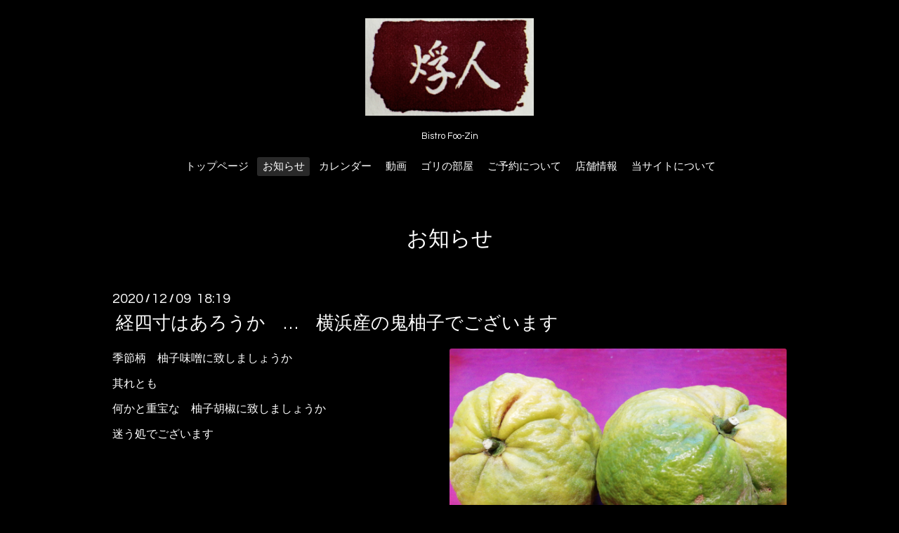

--- FILE ---
content_type: text/html; charset=utf-8
request_url: http://foozin.info/info/3653745
body_size: 3175
content:
<!DOCTYPE html>

<!--[if IE 9 ]><html lang="ja" class="ie9"><![endif]-->
<!--[if (gt IE 9)|!(IE)]><!--><html lang="ja"><!--<![endif]-->
<head>
  <!-- Oneplate: ver.201709290000 -->
  <meta charset="utf-8" />
  <title>経四寸はあろうか　…　横浜産の鬼柚子でございます　 - びすとろ  ふうじん</title>
  <meta name="viewport" content="width=device-width,initial-scale=1.0,minimum-scale=1.0">

  <meta name="description" content="季節柄　柚子味噌に致しましょうか其れとも何かと重宝な　柚子胡椒に致しましょうか迷う処でございます">
  <meta name="keywords" content="びすとろ ふうじん,びすとろふうじん,ふうじん,びすとろ,ビストロ,井土ヶ谷,フレンチ">

  <meta property="og:title" content="経四寸はあろうか　…　横浜産の鬼柚子でございます　">
  <meta property="og:image" content="https://cdn.goope.jp/37856/201209182228-5fd0975426aa6.jpg">
  <meta property="og:site_name" content="びすとろ  ふうじん">
  <link rel="shortcut icon" href="//cdn.goope.jp/37856/170922181534-59c4d4b62afd7.ico" />
  <link rel="alternate" type="application/rss+xml" title="びすとろ  ふうじん / RSS" href="/feed.rss">
  <link rel="stylesheet" href="//fonts.googleapis.com/css?family=Questrial">
  <link rel="stylesheet" href="/style.css?434381-1521967498">
  <link rel="stylesheet" href="/css/font-awesome/css/font-awesome.min.css">
  <link rel="stylesheet" href="/assets/slick/slick.css">

  <script src="/assets/jquery/jquery-1.9.1.min.js"></script>
  <script src="/js/tooltip.js"></script>
  <script src="/assets/clipsquareimage/jquery.clipsquareimage.js"></script>
</head>
<body id="info">

  <div class="totop">
    <i class="button fa fa-angle-up"></i>
  </div>

  <div id="container">

    <!-- #header -->
    <div id="header" class="cd-header">
      <div class="inner">

      <div class="element shop_tel" data-shoptel="045-308-3950">
        <div>
          <i class="fa fa-phone-square"></i>&nbsp;045-308-3950
        </div>
      </div>

      <h1 class="element logo">
        <a href="http://foozin.info"><img src='//cdn.goope.jp/37856/170916110653uc4c_m.png' alt='びすとろ  ふうじん' /></a>
      </h1>

      <div class="element site_description">
        <span>Bistro Foo-Zin</span>
      </div>

      <div class="element navi pc">
        <ul class="navi_list">
          
          <li class="navi_top">
            <a href="/" >トップページ</a>
          </li>
          
          <li class="navi_info active">
            <a href="/info" >お知らせ</a><ul class="sub_navi">
<li><a href='/info/2024-11'>2024-11（42）</a></li>
<li><a href='/info/2024-10'>2024-10（7）</a></li>
<li><a href='/info/2024-09'>2024-09（1）</a></li>
<li><a href='/info/2024-08'>2024-08（4）</a></li>
<li><a href='/info/2024-07'>2024-07（38）</a></li>
<li><a href='/info/2024-06'>2024-06（38）</a></li>
<li><a href='/info/2024-05'>2024-05（39）</a></li>
<li><a href='/info/2024-04'>2024-04（43）</a></li>
<li><a href='/info/2024-03'>2024-03（26）</a></li>
<li><a href='/info/2024-02'>2024-02（33）</a></li>
<li><a href='/info/2024-01'>2024-01（29）</a></li>
<li><a href='/info/2023-12'>2023-12（32）</a></li>
<li><a href='/info/2023-11'>2023-11（26）</a></li>
<li><a href='/info/2023-10'>2023-10（31）</a></li>
<li><a href='/info/2023-09'>2023-09（26）</a></li>
<li><a href='/info/2023-08'>2023-08（20）</a></li>
<li><a href='/info/2023-07'>2023-07（27）</a></li>
<li><a href='/info/2023-06'>2023-06（9）</a></li>
<li><a href='/info/2023-03'>2023-03（8）</a></li>
<li><a href='/info/2023-02'>2023-02（17）</a></li>
<li><a href='/info/2023-01'>2023-01（11）</a></li>
<li><a href='/info/2022-12'>2022-12（18）</a></li>
<li><a href='/info/2022-11'>2022-11（18）</a></li>
<li><a href='/info/2022-10'>2022-10（27）</a></li>
<li><a href='/info/2022-09'>2022-09（32）</a></li>
<li><a href='/info/2022-08'>2022-08（38）</a></li>
<li><a href='/info/2022-07'>2022-07（35）</a></li>
<li><a href='/info/2022-06'>2022-06（26）</a></li>
<li><a href='/info/2022-05'>2022-05（27）</a></li>
<li><a href='/info/2022-04'>2022-04（44）</a></li>
<li><a href='/info/2022-03'>2022-03（40）</a></li>
<li><a href='/info/2022-02'>2022-02（101）</a></li>
<li><a href='/info/2022-01'>2022-01（88）</a></li>
<li><a href='/info/2021-12'>2021-12（193）</a></li>
<li><a href='/info/2021-11'>2021-11（79）</a></li>
<li><a href='/info/2021-10'>2021-10（55）</a></li>
<li><a href='/info/2021-09'>2021-09（14）</a></li>
<li><a href='/info/2021-08'>2021-08（31）</a></li>
<li><a href='/info/2021-07'>2021-07（46）</a></li>
<li><a href='/info/2021-06'>2021-06（30）</a></li>
<li><a href='/info/2021-05'>2021-05（29）</a></li>
<li><a href='/info/2021-04'>2021-04（36）</a></li>
<li><a href='/info/2021-03'>2021-03（56）</a></li>
<li><a href='/info/2021-02'>2021-02（52）</a></li>
<li><a href='/info/2021-01'>2021-01（31）</a></li>
<li><a href='/info/2020-12'>2020-12（71）</a></li>
<li><a href='/info/2020-11'>2020-11（49）</a></li>
<li><a href='/info/2020-10'>2020-10（76）</a></li>
<li><a href='/info/2020-09'>2020-09（54）</a></li>
<li><a href='/info/2020-08'>2020-08（38）</a></li>
<li><a href='/info/2020-07'>2020-07（41）</a></li>
<li><a href='/info/2020-06'>2020-06（30）</a></li>
<li><a href='/info/2020-05'>2020-05（32）</a></li>
<li><a href='/info/2020-04'>2020-04（33）</a></li>
<li><a href='/info/2020-03'>2020-03（21）</a></li>
<li><a href='/info/2020-02'>2020-02（34）</a></li>
<li><a href='/info/2020-01'>2020-01（20）</a></li>
<li><a href='/info/2019-12'>2019-12（40）</a></li>
<li><a href='/info/2019-11'>2019-11（30）</a></li>
<li><a href='/info/2019-10'>2019-10（52）</a></li>
<li><a href='/info/2019-09'>2019-09（20）</a></li>
<li><a href='/info/2019-08'>2019-08（39）</a></li>
<li><a href='/info/2019-07'>2019-07（24）</a></li>
<li><a href='/info/2019-06'>2019-06（30）</a></li>
<li><a href='/info/2019-05'>2019-05（32）</a></li>
<li><a href='/info/2019-04'>2019-04（21）</a></li>
<li><a href='/info/2019-03'>2019-03（22）</a></li>
<li><a href='/info/2019-02'>2019-02（28）</a></li>
<li><a href='/info/2019-01'>2019-01（14）</a></li>
<li><a href='/info/2018-12'>2018-12（20）</a></li>
<li><a href='/info/2018-11'>2018-11（11）</a></li>
<li><a href='/info/2018-10'>2018-10（12）</a></li>
<li><a href='/info/2018-09'>2018-09（20）</a></li>
<li><a href='/info/2018-08'>2018-08（21）</a></li>
<li><a href='/info/2018-07'>2018-07（19）</a></li>
<li><a href='/info/2018-06'>2018-06（19）</a></li>
<li><a href='/info/2018-05'>2018-05（22）</a></li>
<li><a href='/info/2018-04'>2018-04（19）</a></li>
<li><a href='/info/2018-03'>2018-03（19）</a></li>
<li><a href='/info/2018-02'>2018-02（8）</a></li>
<li><a href='/info/2018-01'>2018-01（13）</a></li>
<li><a href='/info/2017-12'>2017-12（34）</a></li>
<li><a href='/info/2017-11'>2017-11（31）</a></li>
<li><a href='/info/2017-10'>2017-10（15）</a></li>
<li><a href='/info/2017-09'>2017-09（30）</a></li>
<li><a href='/info/2017-08'>2017-08（3）</a></li>
<li><a href='/info/2017-07'>2017-07（7）</a></li>
<li><a href='/info/2017-06'>2017-06（3）</a></li>
<li><a href='/info/2017-05'>2017-05（10）</a></li>
<li><a href='/info/2017-04'>2017-04（14）</a></li>
<li><a href='/info/2017-03'>2017-03（17）</a></li>
<li><a href='/info/2017-02'>2017-02（8）</a></li>
<li><a href='/info/2017-01'>2017-01（10）</a></li>
<li><a href='/info/2016-12'>2016-12（19）</a></li>
<li><a href='/info/2016-11'>2016-11（20）</a></li>
<li><a href='/info/2016-10'>2016-10（8）</a></li>
<li><a href='/info/2016-09'>2016-09（7）</a></li>
<li><a href='/info/2016-08'>2016-08（4）</a></li>
<li><a href='/info/2016-07'>2016-07（1）</a></li>
<li><a href='/info/2016-06'>2016-06（2）</a></li>
</ul>

          </li>
          
          <li class="navi_calendar">
            <a href="/calendar" >カレンダー</a>
          </li>
          
          <li class="navi_links links_24405">
            <a href="http://www.youtube.com/channel/UCcfIprb-GT9YA7G3SDoH6Yg" target="_blank">動画</a>
          </li>
          
          <li class="navi_links links_22387">
            <a href="http://foozin.jugem.jp" target="_blank">ゴリの部屋</a>
          </li>
          
          <li class="navi_free free_94233">
            <a href="/free/reserve" >ご予約について</a>
          </li>
          
          <li class="navi_about">
            <a href="/about" >店舗情報</a>
          </li>
          
          <li class="navi_free free_94683">
            <a href="/free/about-site" >当サイトについて</a>
          </li>
          
        </ul>
      </div>
      <!-- /#navi -->

      </div>
      <!-- /.inner -->

      <div class="navi mobile"></div>

      <div id="button_navi">
        <div class="navi_trigger cd-primary-nav-trigger">
          <i class="fa fa-navicon"></i>
        </div>
      </div>

    </div>
    <!-- /#header -->

    <div id="content">

<!-- CONTENT ----------------------------------------------------------------------- -->






<!----------------------------------------------
ページ：インフォメーション
---------------------------------------------->
<div class="inner">

  <h2 class="page_title">
    <span>お知らせ</span>
  </h2>

  <!-- .autopagerize_page_element -->
  <div class="autopagerize_page_element">

    
    <!-- .article -->
    <div class="article">

      <div class="date">
        2020<span> / </span>12<span> / </span>09&nbsp;&nbsp;18:19
      </div>

      <div class="body">
        <h3 class="article_title">
          <a href="/info/3653745">経四寸はあろうか　…　横浜産の鬼柚子でございます　</a>
        </h3>

        <div class="photo">
          <img src='//cdn.goope.jp/37856/201209182228-5fd0975426aa6.jpg' alt='横浜産の鬼柚子でございます　…'/>
        </div>

        <div class="textfield">
          <p>季節柄　柚子味噌に致しましょうか</p>
<p>其れとも</p>
<p>何かと重宝な　柚子胡椒に致しましょうか</p>
<p>迷う処でございます</p>
        </div>
      </div>

    </div>
    <!-- /.article -->
    

  </div>
  <!-- /.autopagerize_page_element -->

</div>
<!-- /.inner -->




























<!-- CONTENT ----------------------------------------------------------------------- -->

    </div>
    <!-- /#content -->


    


    <div class="gadgets">
      <div class="inner">
      </div>
    </div>

    <div class="sidebar">
      <div class="inner">

        <div class="block today_area">
          <h3>Schedule</h3>
          <dl>
            <dt class="today_title">
              2026.02.01 Sunday
            </dt>
            
          </dl>
        </div>

        <div class="block counter_area">
          <h3>Counter</h3>
          <div>Today: <span class="num">1963</span></div>
          <div>Yesterday: <span class="num">1874</span></div>
          <div>Total: <span class="num">1876460</span></div>
        </div>

        <div class="block qr_area">
          <h3>Mobile</h3>
          <img src="//r.goope.jp/qr/foozin"width="100" height="100" />
        </div>

      </div>
    </div>

    <div class="social">
      <div class="inner"></div>
    </div>

    <div id="footer">
        <div class="inner">

          <div class="social_icons">
            

            

            
          </div>

          <div class="shop_name">
            <a href="http://foozin.info">びすとろ ふうじん</a>
          </div>
          <div class="copyright">
            &copy;2026 <a href="http://foozin.info">びすとろ ふうじん</a>. All Rights Reserved.
          </div>

          <div>
            <div class="powered">
              Powered by <a class="link_color_02" href="https://goope.jp/">グーペ</a> /
              <a class="link_color_02" href="https://admin.goope.jp/">Admin</a>
            </div>

            <div class="shop_rss">
              <span>/ </span><a href="/feed.rss">RSS</a>
            </div>
          </div>

        </div>
    </div>

  </div>
  <!-- /#container -->

  <script src="/assets/colorbox/jquery.colorbox-min.js"></script>
  <script src="/assets/slick/slick.js"></script>
  <script src="/assets/lineup/jquery-lineup.min.js"></script>
  <script src="/assets/tile/tile.js"></script>
  <script src="/js/theme_oneplate/init.js"></script>
</body>
</html>
